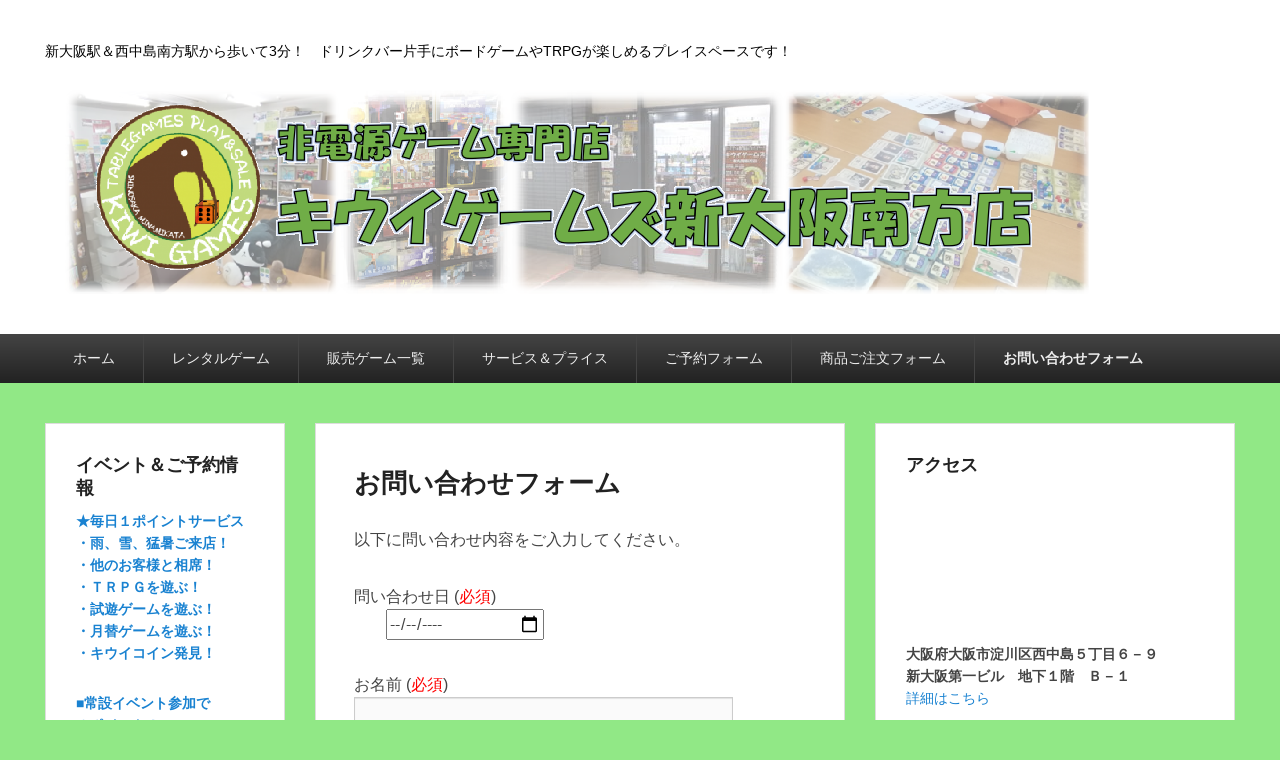

--- FILE ---
content_type: text/html; charset=UTF-8
request_url: http://kiwigames-som.jp/informationform/
body_size: 13649
content:
<!DOCTYPE html>
<html lang="ja">
<head>
<meta charset="UTF-8" />
<link rel="profile" href="http://gmpg.org/xfn/11" />
<link rel="pingback" href="http://kiwigames-som.jp/cms/xmlrpc.php" />
<title>お問い合わせフォーム</title>
<meta name='robots' content='max-image-preview:large' />
<meta name="viewport" content="width=device-width, initial-scale=1.0"><link rel='dns-prefetch' href='//use.fontawesome.com' />
<link rel="alternate" type="application/rss+xml" title=" &raquo; フィード" href="http://kiwigames-som.jp/feed/" />
<link rel="alternate" type="application/rss+xml" title=" &raquo; コメントフィード" href="http://kiwigames-som.jp/comments/feed/" />
<link rel="alternate" title="oEmbed (JSON)" type="application/json+oembed" href="http://kiwigames-som.jp/wp-json/oembed/1.0/embed?url=http%3A%2F%2Fkiwigames-som.jp%2Finformationform%2F" />
<link rel="alternate" title="oEmbed (XML)" type="text/xml+oembed" href="http://kiwigames-som.jp/wp-json/oembed/1.0/embed?url=http%3A%2F%2Fkiwigames-som.jp%2Finformationform%2F&#038;format=xml" />
<style id='wp-img-auto-sizes-contain-inline-css' type='text/css'>
img:is([sizes=auto i],[sizes^="auto," i]){contain-intrinsic-size:3000px 1500px}
/*# sourceURL=wp-img-auto-sizes-contain-inline-css */
</style>
<style id='wp-emoji-styles-inline-css' type='text/css'>

	img.wp-smiley, img.emoji {
		display: inline !important;
		border: none !important;
		box-shadow: none !important;
		height: 1em !important;
		width: 1em !important;
		margin: 0 0.07em !important;
		vertical-align: -0.1em !important;
		background: none !important;
		padding: 0 !important;
	}
/*# sourceURL=wp-emoji-styles-inline-css */
</style>
<style id='wp-block-library-inline-css' type='text/css'>
:root{--wp-block-synced-color:#7a00df;--wp-block-synced-color--rgb:122,0,223;--wp-bound-block-color:var(--wp-block-synced-color);--wp-editor-canvas-background:#ddd;--wp-admin-theme-color:#007cba;--wp-admin-theme-color--rgb:0,124,186;--wp-admin-theme-color-darker-10:#006ba1;--wp-admin-theme-color-darker-10--rgb:0,107,160.5;--wp-admin-theme-color-darker-20:#005a87;--wp-admin-theme-color-darker-20--rgb:0,90,135;--wp-admin-border-width-focus:2px}@media (min-resolution:192dpi){:root{--wp-admin-border-width-focus:1.5px}}.wp-element-button{cursor:pointer}:root .has-very-light-gray-background-color{background-color:#eee}:root .has-very-dark-gray-background-color{background-color:#313131}:root .has-very-light-gray-color{color:#eee}:root .has-very-dark-gray-color{color:#313131}:root .has-vivid-green-cyan-to-vivid-cyan-blue-gradient-background{background:linear-gradient(135deg,#00d084,#0693e3)}:root .has-purple-crush-gradient-background{background:linear-gradient(135deg,#34e2e4,#4721fb 50%,#ab1dfe)}:root .has-hazy-dawn-gradient-background{background:linear-gradient(135deg,#faaca8,#dad0ec)}:root .has-subdued-olive-gradient-background{background:linear-gradient(135deg,#fafae1,#67a671)}:root .has-atomic-cream-gradient-background{background:linear-gradient(135deg,#fdd79a,#004a59)}:root .has-nightshade-gradient-background{background:linear-gradient(135deg,#330968,#31cdcf)}:root .has-midnight-gradient-background{background:linear-gradient(135deg,#020381,#2874fc)}:root{--wp--preset--font-size--normal:16px;--wp--preset--font-size--huge:42px}.has-regular-font-size{font-size:1em}.has-larger-font-size{font-size:2.625em}.has-normal-font-size{font-size:var(--wp--preset--font-size--normal)}.has-huge-font-size{font-size:var(--wp--preset--font-size--huge)}.has-text-align-center{text-align:center}.has-text-align-left{text-align:left}.has-text-align-right{text-align:right}.has-fit-text{white-space:nowrap!important}#end-resizable-editor-section{display:none}.aligncenter{clear:both}.items-justified-left{justify-content:flex-start}.items-justified-center{justify-content:center}.items-justified-right{justify-content:flex-end}.items-justified-space-between{justify-content:space-between}.screen-reader-text{border:0;clip-path:inset(50%);height:1px;margin:-1px;overflow:hidden;padding:0;position:absolute;width:1px;word-wrap:normal!important}.screen-reader-text:focus{background-color:#ddd;clip-path:none;color:#444;display:block;font-size:1em;height:auto;left:5px;line-height:normal;padding:15px 23px 14px;text-decoration:none;top:5px;width:auto;z-index:100000}html :where(.has-border-color){border-style:solid}html :where([style*=border-top-color]){border-top-style:solid}html :where([style*=border-right-color]){border-right-style:solid}html :where([style*=border-bottom-color]){border-bottom-style:solid}html :where([style*=border-left-color]){border-left-style:solid}html :where([style*=border-width]){border-style:solid}html :where([style*=border-top-width]){border-top-style:solid}html :where([style*=border-right-width]){border-right-style:solid}html :where([style*=border-bottom-width]){border-bottom-style:solid}html :where([style*=border-left-width]){border-left-style:solid}html :where(img[class*=wp-image-]){height:auto;max-width:100%}:where(figure){margin:0 0 1em}html :where(.is-position-sticky){--wp-admin--admin-bar--position-offset:var(--wp-admin--admin-bar--height,0px)}@media screen and (max-width:600px){html :where(.is-position-sticky){--wp-admin--admin-bar--position-offset:0px}}

/*# sourceURL=wp-block-library-inline-css */
</style><style id='global-styles-inline-css' type='text/css'>
:root{--wp--preset--aspect-ratio--square: 1;--wp--preset--aspect-ratio--4-3: 4/3;--wp--preset--aspect-ratio--3-4: 3/4;--wp--preset--aspect-ratio--3-2: 3/2;--wp--preset--aspect-ratio--2-3: 2/3;--wp--preset--aspect-ratio--16-9: 16/9;--wp--preset--aspect-ratio--9-16: 9/16;--wp--preset--color--black: #000000;--wp--preset--color--cyan-bluish-gray: #abb8c3;--wp--preset--color--white: #ffffff;--wp--preset--color--pale-pink: #f78da7;--wp--preset--color--vivid-red: #cf2e2e;--wp--preset--color--luminous-vivid-orange: #ff6900;--wp--preset--color--luminous-vivid-amber: #fcb900;--wp--preset--color--light-green-cyan: #7bdcb5;--wp--preset--color--vivid-green-cyan: #00d084;--wp--preset--color--pale-cyan-blue: #8ed1fc;--wp--preset--color--vivid-cyan-blue: #0693e3;--wp--preset--color--vivid-purple: #9b51e0;--wp--preset--gradient--vivid-cyan-blue-to-vivid-purple: linear-gradient(135deg,rgb(6,147,227) 0%,rgb(155,81,224) 100%);--wp--preset--gradient--light-green-cyan-to-vivid-green-cyan: linear-gradient(135deg,rgb(122,220,180) 0%,rgb(0,208,130) 100%);--wp--preset--gradient--luminous-vivid-amber-to-luminous-vivid-orange: linear-gradient(135deg,rgb(252,185,0) 0%,rgb(255,105,0) 100%);--wp--preset--gradient--luminous-vivid-orange-to-vivid-red: linear-gradient(135deg,rgb(255,105,0) 0%,rgb(207,46,46) 100%);--wp--preset--gradient--very-light-gray-to-cyan-bluish-gray: linear-gradient(135deg,rgb(238,238,238) 0%,rgb(169,184,195) 100%);--wp--preset--gradient--cool-to-warm-spectrum: linear-gradient(135deg,rgb(74,234,220) 0%,rgb(151,120,209) 20%,rgb(207,42,186) 40%,rgb(238,44,130) 60%,rgb(251,105,98) 80%,rgb(254,248,76) 100%);--wp--preset--gradient--blush-light-purple: linear-gradient(135deg,rgb(255,206,236) 0%,rgb(152,150,240) 100%);--wp--preset--gradient--blush-bordeaux: linear-gradient(135deg,rgb(254,205,165) 0%,rgb(254,45,45) 50%,rgb(107,0,62) 100%);--wp--preset--gradient--luminous-dusk: linear-gradient(135deg,rgb(255,203,112) 0%,rgb(199,81,192) 50%,rgb(65,88,208) 100%);--wp--preset--gradient--pale-ocean: linear-gradient(135deg,rgb(255,245,203) 0%,rgb(182,227,212) 50%,rgb(51,167,181) 100%);--wp--preset--gradient--electric-grass: linear-gradient(135deg,rgb(202,248,128) 0%,rgb(113,206,126) 100%);--wp--preset--gradient--midnight: linear-gradient(135deg,rgb(2,3,129) 0%,rgb(40,116,252) 100%);--wp--preset--font-size--small: 13px;--wp--preset--font-size--medium: 20px;--wp--preset--font-size--large: 28px;--wp--preset--font-size--x-large: 42px;--wp--preset--font-size--normal: 16px;--wp--preset--font-size--huge: 36px;--wp--preset--spacing--20: 0.44rem;--wp--preset--spacing--30: 0.67rem;--wp--preset--spacing--40: 1rem;--wp--preset--spacing--50: 1.5rem;--wp--preset--spacing--60: 2.25rem;--wp--preset--spacing--70: 3.38rem;--wp--preset--spacing--80: 5.06rem;--wp--preset--shadow--natural: 6px 6px 9px rgba(0, 0, 0, 0.2);--wp--preset--shadow--deep: 12px 12px 50px rgba(0, 0, 0, 0.4);--wp--preset--shadow--sharp: 6px 6px 0px rgba(0, 0, 0, 0.2);--wp--preset--shadow--outlined: 6px 6px 0px -3px rgb(255, 255, 255), 6px 6px rgb(0, 0, 0);--wp--preset--shadow--crisp: 6px 6px 0px rgb(0, 0, 0);}:where(.is-layout-flex){gap: 0.5em;}:where(.is-layout-grid){gap: 0.5em;}body .is-layout-flex{display: flex;}.is-layout-flex{flex-wrap: wrap;align-items: center;}.is-layout-flex > :is(*, div){margin: 0;}body .is-layout-grid{display: grid;}.is-layout-grid > :is(*, div){margin: 0;}:where(.wp-block-columns.is-layout-flex){gap: 2em;}:where(.wp-block-columns.is-layout-grid){gap: 2em;}:where(.wp-block-post-template.is-layout-flex){gap: 1.25em;}:where(.wp-block-post-template.is-layout-grid){gap: 1.25em;}.has-black-color{color: var(--wp--preset--color--black) !important;}.has-cyan-bluish-gray-color{color: var(--wp--preset--color--cyan-bluish-gray) !important;}.has-white-color{color: var(--wp--preset--color--white) !important;}.has-pale-pink-color{color: var(--wp--preset--color--pale-pink) !important;}.has-vivid-red-color{color: var(--wp--preset--color--vivid-red) !important;}.has-luminous-vivid-orange-color{color: var(--wp--preset--color--luminous-vivid-orange) !important;}.has-luminous-vivid-amber-color{color: var(--wp--preset--color--luminous-vivid-amber) !important;}.has-light-green-cyan-color{color: var(--wp--preset--color--light-green-cyan) !important;}.has-vivid-green-cyan-color{color: var(--wp--preset--color--vivid-green-cyan) !important;}.has-pale-cyan-blue-color{color: var(--wp--preset--color--pale-cyan-blue) !important;}.has-vivid-cyan-blue-color{color: var(--wp--preset--color--vivid-cyan-blue) !important;}.has-vivid-purple-color{color: var(--wp--preset--color--vivid-purple) !important;}.has-black-background-color{background-color: var(--wp--preset--color--black) !important;}.has-cyan-bluish-gray-background-color{background-color: var(--wp--preset--color--cyan-bluish-gray) !important;}.has-white-background-color{background-color: var(--wp--preset--color--white) !important;}.has-pale-pink-background-color{background-color: var(--wp--preset--color--pale-pink) !important;}.has-vivid-red-background-color{background-color: var(--wp--preset--color--vivid-red) !important;}.has-luminous-vivid-orange-background-color{background-color: var(--wp--preset--color--luminous-vivid-orange) !important;}.has-luminous-vivid-amber-background-color{background-color: var(--wp--preset--color--luminous-vivid-amber) !important;}.has-light-green-cyan-background-color{background-color: var(--wp--preset--color--light-green-cyan) !important;}.has-vivid-green-cyan-background-color{background-color: var(--wp--preset--color--vivid-green-cyan) !important;}.has-pale-cyan-blue-background-color{background-color: var(--wp--preset--color--pale-cyan-blue) !important;}.has-vivid-cyan-blue-background-color{background-color: var(--wp--preset--color--vivid-cyan-blue) !important;}.has-vivid-purple-background-color{background-color: var(--wp--preset--color--vivid-purple) !important;}.has-black-border-color{border-color: var(--wp--preset--color--black) !important;}.has-cyan-bluish-gray-border-color{border-color: var(--wp--preset--color--cyan-bluish-gray) !important;}.has-white-border-color{border-color: var(--wp--preset--color--white) !important;}.has-pale-pink-border-color{border-color: var(--wp--preset--color--pale-pink) !important;}.has-vivid-red-border-color{border-color: var(--wp--preset--color--vivid-red) !important;}.has-luminous-vivid-orange-border-color{border-color: var(--wp--preset--color--luminous-vivid-orange) !important;}.has-luminous-vivid-amber-border-color{border-color: var(--wp--preset--color--luminous-vivid-amber) !important;}.has-light-green-cyan-border-color{border-color: var(--wp--preset--color--light-green-cyan) !important;}.has-vivid-green-cyan-border-color{border-color: var(--wp--preset--color--vivid-green-cyan) !important;}.has-pale-cyan-blue-border-color{border-color: var(--wp--preset--color--pale-cyan-blue) !important;}.has-vivid-cyan-blue-border-color{border-color: var(--wp--preset--color--vivid-cyan-blue) !important;}.has-vivid-purple-border-color{border-color: var(--wp--preset--color--vivid-purple) !important;}.has-vivid-cyan-blue-to-vivid-purple-gradient-background{background: var(--wp--preset--gradient--vivid-cyan-blue-to-vivid-purple) !important;}.has-light-green-cyan-to-vivid-green-cyan-gradient-background{background: var(--wp--preset--gradient--light-green-cyan-to-vivid-green-cyan) !important;}.has-luminous-vivid-amber-to-luminous-vivid-orange-gradient-background{background: var(--wp--preset--gradient--luminous-vivid-amber-to-luminous-vivid-orange) !important;}.has-luminous-vivid-orange-to-vivid-red-gradient-background{background: var(--wp--preset--gradient--luminous-vivid-orange-to-vivid-red) !important;}.has-very-light-gray-to-cyan-bluish-gray-gradient-background{background: var(--wp--preset--gradient--very-light-gray-to-cyan-bluish-gray) !important;}.has-cool-to-warm-spectrum-gradient-background{background: var(--wp--preset--gradient--cool-to-warm-spectrum) !important;}.has-blush-light-purple-gradient-background{background: var(--wp--preset--gradient--blush-light-purple) !important;}.has-blush-bordeaux-gradient-background{background: var(--wp--preset--gradient--blush-bordeaux) !important;}.has-luminous-dusk-gradient-background{background: var(--wp--preset--gradient--luminous-dusk) !important;}.has-pale-ocean-gradient-background{background: var(--wp--preset--gradient--pale-ocean) !important;}.has-electric-grass-gradient-background{background: var(--wp--preset--gradient--electric-grass) !important;}.has-midnight-gradient-background{background: var(--wp--preset--gradient--midnight) !important;}.has-small-font-size{font-size: var(--wp--preset--font-size--small) !important;}.has-medium-font-size{font-size: var(--wp--preset--font-size--medium) !important;}.has-large-font-size{font-size: var(--wp--preset--font-size--large) !important;}.has-x-large-font-size{font-size: var(--wp--preset--font-size--x-large) !important;}
/*# sourceURL=global-styles-inline-css */
</style>

<style id='classic-theme-styles-inline-css' type='text/css'>
/*! This file is auto-generated */
.wp-block-button__link{color:#fff;background-color:#32373c;border-radius:9999px;box-shadow:none;text-decoration:none;padding:calc(.667em + 2px) calc(1.333em + 2px);font-size:1.125em}.wp-block-file__button{background:#32373c;color:#fff;text-decoration:none}
/*# sourceURL=/wp-includes/css/classic-themes.min.css */
</style>
<link rel='stylesheet' id='contact-form-7-css' href='http://kiwigames-som.jp/cms/wp-content/plugins/contact-form-7/includes/css/styles.css?ver=6.1.4' type='text/css' media='all' />
<link rel='stylesheet' id='wpvrfontawesome-css' href='https://use.fontawesome.com/releases/v6.5.1/css/all.css?ver=8.5.50' type='text/css' media='all' />
<link rel='stylesheet' id='panellium-css-css' href='http://kiwigames-som.jp/cms/wp-content/plugins/wpvr/public/lib/pannellum/src/css/pannellum.css?ver=1' type='text/css' media='all' />
<link rel='stylesheet' id='videojs-css-css' href='http://kiwigames-som.jp/cms/wp-content/plugins/wpvr/public/lib/pannellum/src/css/video-js.css?ver=1' type='text/css' media='all' />
<link rel='stylesheet' id='videojs-vr-css-css' href='http://kiwigames-som.jp/cms/wp-content/plugins/wpvr/public/lib/videojs-vr/videojs-vr.css?ver=1' type='text/css' media='all' />
<link rel='stylesheet' id='owl-css-css' href='http://kiwigames-som.jp/cms/wp-content/plugins/wpvr/public/css/owl.carousel.css?ver=8.5.50' type='text/css' media='all' />
<link rel='stylesheet' id='wpvr-css' href='http://kiwigames-som.jp/cms/wp-content/plugins/wpvr/public/css/wpvr-public.css?ver=8.5.50' type='text/css' media='all' />
<link rel='stylesheet' id='catch-evolution-style-css' href='http://kiwigames-som.jp/cms/wp-content/themes/catch-evolution/style.css?ver=20251213-43848' type='text/css' media='all' />
<link rel='stylesheet' id='catch-evolution-block-style-css' href='http://kiwigames-som.jp/cms/wp-content/themes/catch-evolution/css/blocks.css?ver=1.0' type='text/css' media='all' />
<link rel='stylesheet' id='genericons-css' href='http://kiwigames-som.jp/cms/wp-content/plugins/jetpack/_inc/genericons/genericons/genericons.css?ver=3.1' type='text/css' media='all' />
<link rel='stylesheet' id='catchevolution-responsive-css' href='http://kiwigames-som.jp/cms/wp-content/themes/catch-evolution/css/responsive.css?ver=6.9' type='text/css' media='all' />
<link rel='stylesheet' id='tablepress-default-css' href='http://kiwigames-som.jp/cms/wp-content/plugins/tablepress/css/build/default.css?ver=3.2.6' type='text/css' media='all' />
<script type="text/javascript" src="http://kiwigames-som.jp/cms/wp-content/plugins/wpvr/public/lib/pannellum/src/js/pannellum.js?ver=1" id="panellium-js-js"></script>
<script type="text/javascript" src="http://kiwigames-som.jp/cms/wp-content/plugins/wpvr/public/lib/pannellum/src/js/libpannellum.js?ver=1" id="panelliumlib-js-js"></script>
<script type="text/javascript" src="http://kiwigames-som.jp/cms/wp-content/plugins/wpvr/public/js/video.js?ver=1" id="videojs-js-js"></script>
<script type="text/javascript" src="http://kiwigames-som.jp/cms/wp-content/plugins/wpvr/public/lib/videojs-vr/videojs-vr.js?ver=1" id="videojsvr-js-js"></script>
<script type="text/javascript" src="http://kiwigames-som.jp/cms/wp-content/plugins/wpvr/public/lib/pannellum/src/js/videojs-pannellum-plugin.js?ver=1" id="panelliumvid-js-js"></script>
<script type="text/javascript" src="http://kiwigames-som.jp/cms/wp-includes/js/jquery/jquery.min.js?ver=3.7.1" id="jquery-core-js"></script>
<script type="text/javascript" src="http://kiwigames-som.jp/cms/wp-includes/js/jquery/jquery-migrate.min.js?ver=3.4.1" id="jquery-migrate-js"></script>
<script type="text/javascript" src="http://kiwigames-som.jp/cms/wp-content/plugins/wpvr/public/js/owl.carousel.js?ver=6.9" id="owl-js-js"></script>
<script type="text/javascript" src="http://kiwigames-som.jp/cms/wp-content/plugins/wpvr/public/js/jquery.cookie.js?ver=1" id="jquery_cookie-js"></script>
<script type="text/javascript" id="catchevolution-menu-js-extra">
/* <![CDATA[ */
var screenReaderText = {"expand":"\u30b5\u30d6\u30e1\u30cb\u30e5\u30fc\u3092\u5c55\u958b","collapse":"\u30b5\u30d6\u30e1\u30cb\u30e5\u30fc\u3092\u9589\u3058\u308b"};
//# sourceURL=catchevolution-menu-js-extra
/* ]]> */
</script>
<script type="text/javascript" src="http://kiwigames-som.jp/cms/wp-content/themes/catch-evolution/js/catchevolution-menu.min.js?ver=20171025" id="catchevolution-menu-js"></script>
<link rel="https://api.w.org/" href="http://kiwigames-som.jp/wp-json/" /><link rel="alternate" title="JSON" type="application/json" href="http://kiwigames-som.jp/wp-json/wp/v2/pages/108" /><link rel="EditURI" type="application/rsd+xml" title="RSD" href="http://kiwigames-som.jp/cms/xmlrpc.php?rsd" />
<meta name="generator" content="WordPress 6.9" />
<link rel="canonical" href="http://kiwigames-som.jp/informationform/" />
<link rel='shortlink' href='http://kiwigames-som.jp/?p=108' />
<!-- refreshing cache --><meta name="bmi-version" content="2.0.0" />	<style type="text/css">
			#site-title a,
		#site-description {
			color: #000000;
		}
		</style>
	<style type="text/css" id="custom-background-css">
body.custom-background { background-color: #91e886; }
</style>
	      <script defer type="text/javascript" id="bmip-js-inline-remove-js">
        function objectToQueryString(obj){
          return Object.keys(obj).map(key => key + '=' + obj[key]).join('&');
        }

        function globalBMIKeepAlive() {
          let xhr = new XMLHttpRequest();
          let data = { action: "bmip_keepalive", token: "bmip", f: "refresh" };
          let url = 'http://kiwigames-som.jp/cms/wp-admin/admin-ajax.php' + '?' + objectToQueryString(data);
          xhr.open('POST', url, true);
          xhr.setRequestHeader("X-Requested-With", "XMLHttpRequest");
          xhr.onreadystatechange = function () {
            if (xhr.readyState === 4) {
              let response;
              if (response = JSON.parse(xhr.responseText)) {
                if (typeof response.status != 'undefined' && response.status === 'success') {
                  //setTimeout(globalBMIKeepAlive, 3000);
                } else {
                  //setTimeout(globalBMIKeepAlive, 20000);
                }
              }
            }
          };

          xhr.send(JSON.stringify(data));
        }

        document.querySelector('#bmip-js-inline-remove-js').remove();
      </script>
      <link rel="icon" href="http://kiwigames-som.jp/cms/wp-content/uploads/2017/09/cropped-kiwigames-som-rogo-32x32.png" sizes="32x32" />
<link rel="icon" href="http://kiwigames-som.jp/cms/wp-content/uploads/2017/09/cropped-kiwigames-som-rogo-192x192.png" sizes="192x192" />
<link rel="apple-touch-icon" href="http://kiwigames-som.jp/cms/wp-content/uploads/2017/09/cropped-kiwigames-som-rogo-180x180.png" />
<meta name="msapplication-TileImage" content="http://kiwigames-som.jp/cms/wp-content/uploads/2017/09/cropped-kiwigames-som-rogo-270x270.png" />
</head>

<body class="wp-singular page-template-default page page-id-108 custom-background wp-custom-logo wp-embed-responsive wp-theme-catch-evolution three-columns">



<div id="page" class="hfeed site">

	
    
	<header id="branding" role="banner">
    	
    	<div id="header-content" class="clearfix">

        	<div class="wrapper">
				<div id="logo-wrap" class="clearfix">			<div id="site-details" class="normal">
												<p id="site-title"><a href="http://kiwigames-som.jp/" title="" rel="home"></a></p>
														<p id="site-description">新大阪駅＆西中島南方駅から歩いて3分！　ドリンクバー片手にボードゲームやTRPGが楽しめるプレイスペースです！</p>
					</div>
		<!-- refreshing transient cache -->
				<div id="site-logo" class="title-left"><a href="http://kiwigames-som.jp/" class="custom-logo-link" rel="home"><img width="1024" height="204" src="http://kiwigames-som.jp/cms/wp-content/uploads/2022/05/657bb190cb10ae63eea57bbe9bc69906.png" class="custom-logo" alt="" decoding="async" fetchpriority="high" srcset="http://kiwigames-som.jp/cms/wp-content/uploads/2022/05/657bb190cb10ae63eea57bbe9bc69906.png 1024w, http://kiwigames-som.jp/cms/wp-content/uploads/2022/05/657bb190cb10ae63eea57bbe9bc69906-300x60.png 300w, http://kiwigames-som.jp/cms/wp-content/uploads/2022/05/657bb190cb10ae63eea57bbe9bc69906-768x153.png 768w" sizes="(max-width: 1024px) 100vw, 1024px" /></a></div><!-- #site-logo --></div><!-- #logo-wrap -->
            </div><!-- .wrapper -->

      	</div><!-- #header-content -->

    	
	</header><!-- #branding -->

        
        <div id="header-menu">

                            <div id="access" class="menu-access-wrap clearfix">
                    <div id="mobile-primary-menu" class="mobile-menu-anchor primary-menu">
                        <button id="menu-toggle-primary" class="genericon genericon-menu">
                            <span class="mobile-menu-text">メニュー</span>
                        </button>
                    </div><!-- #mobile-primary-menu -->

                    <div id="site-header-menu-primary" class="site-menu">
                        <nav id="access-primary-menu" class="main-navigation" role="navigation" aria-label="メインメニュー">
                            <h3 class="screen-reader-text">メインメニュー</h3>
                            <div class="menu-header-container wrapper"><ul class="menu"><li id="menu-item-39" class="menu-item menu-item-type-custom menu-item-object-custom menu-item-home menu-item-39"><a href="http://kiwigames-som.jp/">ホーム</a></li>
<li id="menu-item-42" class="menu-item menu-item-type-post_type menu-item-object-page menu-item-42"><a href="http://kiwigames-som.jp/playspacegamelist/">レンタルゲーム</a></li>
<li id="menu-item-164" class="menu-item menu-item-type-post_type menu-item-object-page menu-item-164"><a href="http://kiwigames-som.jp/salespage/">販売ゲーム一覧</a></li>
<li id="menu-item-43" class="menu-item menu-item-type-post_type menu-item-object-page menu-item-43"><a href="http://kiwigames-som.jp/%e3%83%97%e3%83%a9%e3%82%a4%e3%82%b9/">サービス＆プライス</a></li>
<li id="menu-item-124" class="menu-item menu-item-type-post_type menu-item-object-page menu-item-124"><a href="http://kiwigames-som.jp/reservation/">ご予約フォーム</a></li>
<li id="menu-item-128" class="menu-item menu-item-type-post_type menu-item-object-page menu-item-128"><a href="http://kiwigames-som.jp/%e5%95%86%e5%93%81%e3%81%94%e6%b3%a8%e6%96%87%e3%83%95%e3%82%a9%e3%83%bc%e3%83%a0/">商品ご注文フォーム</a></li>
<li id="menu-item-1549" class="menu-item menu-item-type-post_type menu-item-object-page current-menu-item page_item page-item-108 current_page_item menu-item-1549"><a href="http://kiwigames-som.jp/informationform/" aria-current="page">お問い合わせフォーム</a></li>
</ul></div>                        </nav><!-- #access-primary-menu -->
                    </div><!-- #site-header-menu-primary -->
                </div><!-- #access -->
            
            
        </div><!-- #header-menu -->
    
	
	<div id="main" class="clearfix">
    	<div class="wrapper">

 			
            <div class="content-sidebar-wrap">

				
                <div id="primary">

                    
                    <div id="content" role="main">
                        
				
					
<article id="post-108" class="post-108 page type-page status-publish hentry">
	<header class="entry-header">
		<h1 class="entry-title"><a href="http://kiwigames-som.jp/informationform/" title="お問い合わせフォーム へのパーマリンク" rel="bookmark">お問い合わせフォーム</a></h1>
	</header><!-- .entry-header -->

	<div class="entry-content">
		
<div class="wpcf7 no-js" id="wpcf7-f120-p108-o1" lang="ja" dir="ltr" data-wpcf7-id="120">
<div class="screen-reader-response"><p role="status" aria-live="polite" aria-atomic="true"></p> <ul></ul></div>
<form action="/informationform/#wpcf7-f120-p108-o1" method="post" class="wpcf7-form init" aria-label="コンタクトフォーム" novalidate="novalidate" data-status="init">
<fieldset class="hidden-fields-container"><input type="hidden" name="_wpcf7" value="120" /><input type="hidden" name="_wpcf7_version" value="6.1.4" /><input type="hidden" name="_wpcf7_locale" value="ja" /><input type="hidden" name="_wpcf7_unit_tag" value="wpcf7-f120-p108-o1" /><input type="hidden" name="_wpcf7_container_post" value="108" /><input type="hidden" name="_wpcf7_posted_data_hash" value="" />
</fieldset>
<p>以下に問い合わせ内容をご入力してください。
</p>
<p><label> 問い合わせ日 (<span style="color: red;">必須</span>)<br />
　　<span class="wpcf7-form-control-wrap" data-name="date-329"><input class="wpcf7-form-control wpcf7-date wpcf7-validates-as-required wpcf7-validates-as-date" aria-required="true" aria-invalid="false" value="" type="date" name="date-329" /></span> </label>
</p>
<p><label> お名前 (<span style="color: red;">必須</span>)<br />
<span class="wpcf7-form-control-wrap" data-name="your-name"><input size="40" maxlength="400" class="wpcf7-form-control wpcf7-text wpcf7-validates-as-required" aria-required="true" aria-invalid="false" value="" type="text" name="your-name" /></span> </label>
</p>
<p><label> メールアドレス (<span style="color: red;">必須</span>)<br />
<span class="wpcf7-form-control-wrap" data-name="your-email"><input size="40" maxlength="400" class="wpcf7-form-control wpcf7-email wpcf7-validates-as-required wpcf7-text wpcf7-validates-as-email" aria-required="true" aria-invalid="false" value="" type="email" name="your-email" /></span> </label>
</p>
<p><label> 電話番号 (任意)<br />
　　<span class="wpcf7-form-control-wrap" data-name="tel-119"><input size="40" maxlength="400" class="wpcf7-form-control wpcf7-tel wpcf7-text wpcf7-validates-as-tel" aria-invalid="false" value="" type="tel" name="tel-119" /></span> </label><span class="wpcf7-form-control-wrap" data-name="acceptance-940"><span class="wpcf7-form-control wpcf7-acceptance optional"><span class="wpcf7-list-item"><label><input type="checkbox" name="acceptance-940" value="1" aria-invalid="false" /><span class="wpcf7-list-item-label">電話連絡ＯＫ？</span></label></span></span></span><span class="wpcf7-form-control-wrap" data-name="acceptance-940"><span class="wpcf7-form-control wpcf7-acceptance optional"><span class="wpcf7-list-item"><label><input type="checkbox" name="acceptance-940" value="1" aria-invalid="false" /><span class="wpcf7-list-item-label">ＳＭＳ連絡ＯＫ？</span></label></span></span></span>
</p>
<p><span class="wpcf7-form-control-wrap" data-name="quiz-564"><label><span class="wpcf7-quiz-label">問い合わせ先は「キウイゲームズ新大阪南方店」で間違いありませんか？　お間違いなければ「はい」とお答えください。</span> <input size="40" class="wpcf7-form-control wpcf7-quiz" autocomplete="off" aria-required="true" aria-invalid="false" type="text" name="quiz-564" /></label><input type="hidden" name="_wpcf7_quiz_answer_quiz-564" value="4d191e482746f372fcffcc0bbd0b622b" /></span> (<span style="color: red;">必須</span>)
</p>
<p><label> お問い合わせ内容 (<span style="color: red;">必須</span>)<br />
<span class="wpcf7-form-control-wrap" data-name="your-message"><textarea cols="40" rows="10" maxlength="2000" class="wpcf7-form-control wpcf7-textarea" aria-invalid="false" name="your-message"></textarea></span> </label>
</p>
<p>ご記入、ありがとうございました！
</p>
<p><input class="wpcf7-form-control wpcf7-submit has-spinner" type="submit" value="送信" />
</p><p style="display: none !important;" class="akismet-fields-container" data-prefix="_wpcf7_ak_"><label>&#916;<textarea name="_wpcf7_ak_hp_textarea" cols="45" rows="8" maxlength="100"></textarea></label><input type="hidden" id="ak_js_1" name="_wpcf7_ak_js" value="122"/><script>document.getElementById( "ak_js_1" ).setAttribute( "value", ( new Date() ).getTime() );</script></p><div class="wpcf7-response-output" aria-hidden="true"></div>
</form>
</div>

			</div><!-- .entry-content -->
	<footer class="entry-meta">
			</footer><!-- .entry-meta -->
</article><!-- #post-108 -->
						<div id="comments">
	
	
	
	
</div><!-- #comments -->
				
			</div><!-- #content -->
		</div><!-- #primary -->

    <div id="secondary" class="widget-area" role="complementary">
		<aside id="text-13" class="widget widget_text"><h3 class="widget-title">アクセス</h3>			<div class="textwidget"><p><iframe loading="lazy" style="border: 0;" src="https://www.google.com/maps/embed?pb=!1m18!1m12!1m3!1d3279.031289299803!2d135.4977041145067!3d34.72960568042707!2m3!1f0!2f0!3f0!3m2!1i1024!2i768!4f13.1!3m3!1m2!1s0x6000e43b1071d2d1%3A0x970138a5e31e2dbb!2z44Kt44Km44Kk44Ky44O844Og44K65paw5aSn6Ziq5Y2X5pa55bqX!5e0!3m2!1sja!2sjp!4v1516615530567" frameborder="0" allowfullscreen=""></iframe><br />
<strong>大阪府大阪市淀川区西中島５丁目６－９<br />
新大阪第一ビル　地下１階　Ｂ－１</strong><br />
<strong><a href="http://kiwigames-som.jp/access/">詳細はこちら</a></strong></p>
<p><strong>TEL＆FAX</strong><br />
<strong>０６－６１９５－２７７７</strong></p>
<p><strong>営業時間：</strong><br />
<strong>月金　：１４時００分～２１時３０分</strong><br />
<strong>受付終了：１９時３０分</strong><br />
<strong><span style="color: red;">土日祝　：１３時００分～２１時３０分<br />
受付終了：１９時００分</span></strong><br />
<strong>定　休　日　火曜・水曜・木曜（当面の間）</strong></p>
<p><strong>※<span style="color: red;">ご予約</span>は<span style="color: red;">当日</span>の<span style="color: red;">受付終了</span>まで<span style="color: red;">いつでも</span>受付しております。お気軽にお問い合わせください。</strong></p>
<p><strong>平日＆<span style="color: red;">土日祝</span>３０分：250円／学割150円</strong><br />
<strong>平　日フリータイム：1000円／学割600円</strong><br />
<strong><span style="color: red;">土日祝フリータイム：2000円／学割1200円</span></strong><br />
<strong>ドリンクバー　　　：300円</strong><br />
<strong>入　会　費：　　　：300円</strong><br />
<strong>平　日　貸　切　　：10000円／学割6000円</strong><br />
<strong><span style="color: red;">土日祝　貸　切　　：20000円／学割12000円</span></strong><br />
<strong>平日定期券／一ヶ月：5000円／学割3000円</strong><br />
<strong><span style="color: red;">全日定期券／一ヶ月：7000円／学割4200円</span></strong></p>
<p><a href="http://kiwigames-som.jp/cms/wp-content/uploads/2025/10/f54322b9d3118fa5882a3793281e9442.gif"><img loading="lazy" decoding="async" class="aligncenter size-full wp-image-16101" src="http://kiwigames-som.jp/cms/wp-content/uploads/2025/10/f54322b9d3118fa5882a3793281e9442.gif" alt="" width="640" height="450" /></a></p>
<p><strong>※<span style="color: red;">ご予約</span>や<span style="color: red;">ご来店中</span>のお客様のご要望で、営業時間を<span style="color: red;">１１時～２２時</span>の間で<span style="color: red;">変更可能</span>です。お気軽にお問い合わせください。</strong></p>
<p><strong><span style="color: red;">※</span><span style="color: red;">休業日のご予約／ご利用</span>は、<span style="color: red;">休日料金</span>となります。予めご了承下さい。</strong></p>
<p><strong>保護者同伴ではない<span style="color: red;">１６才未満のお客様</span>のご利用は、<span style="color: red;">１９時まで</span>とさせて頂きます。</strong></p>
<p><strong>※<span style="color: red;">営業時間変更を伴う予約受付</span>は、<span style="color: red;">前日１９時まで</span>となります。</strong><br />
<strong><span style="color: red;">前日１９時以降の営業時間変更を伴うご予約</span>は、<span style="color: red;">お一人様１０００円／貸切一組３０００円の延長料金</span>を頂く場合がございます。</strong></p>
<p><strong>※<span style="color: red;">営業時間外</span>に頂きましたご予約や問い合わせは、<span style="color: red;">翌日以降のお返事</span>となる場合がございます。当店スタッフの携帯電話から、ご連絡させて頂く場合もございます。予めご了承くださいませ。</strong></p>
<p><strong>※<span style="color: red;">初回ご利用時</span>には<span style="color: red;">10分ほど</span>お時間を頂き、<span style="color: red;">会員登録</span>をお願いしております。予め<span style="color: red;">身分証</span>をご用意ください。<span style="color: red;">入会費</span>は<span style="color: red;">300円</span>で1年間有効、更新料は<span style="color: red;">無料</span>です。</strong></p>
</div>
		</aside><aside id="custom_html-11" class="widget_text widget widget_custom_html"><h3 class="widget-title">最新入荷情報</h3><div class="textwidget custom-html-widget"><blockquote class="twitter-tweet"><p lang="ja" dir="ltr">【ﾌﾟﾚｲｽﾍﾟｰｽ】 当店に新しく 「LIMIT」 「レイルウェイブーム」 「世界の七不思議ダイス」 が入荷しましたー！ <a href="https://twitter.com/hashtag/%E8%A5%BF%E4%B8%AD%E5%B3%B6%E5%8D%97%E6%96%B9?src=hash&amp;ref_src=twsrc%5Etfw">#西中島南方</a> <a href="https://twitter.com/hashtag/%E6%96%B0%E5%A4%A7%E9%98%AA?src=hash&amp;ref_src=twsrc%5Etfw">#新大阪</a> <a href="https://twitter.com/hashtag/%E3%83%9C%E3%83%BC%E3%83%89%E3%82%B2%E3%83%BC%E3%83%A0?src=hash&amp;ref_src=twsrc%5Etfw">#ボードゲーム</a> <a href="https://twitter.com/hashtag/TRPG?src=hash&amp;ref_src=twsrc%5Etfw">#TRPG</a> <a href="https://twitter.com/hashtag/%E3%82%AD%E3%82%A6%E3%82%A4%E3%82%B2%E3%83%BC%E3%83%A0%E3%82%BA%E6%96%B0%E5%A4%A7%E9%98%AA%E5%8D%97%E6%96%B9%E5%BA%97?src=hash&amp;ref_src=twsrc%5Etfw">#キウイゲームズ新大阪南方店</a> <a href="https://twitter.com/hashtag/%E6%96%B0%E5%85%A5%E8%8D%B7?src=hash&amp;ref_src=twsrc%5Etfw">#新入荷</a> <a href="https://t.co/WBctn1TzWy">pic.twitter.com/WBctn1TzWy</a></p>&mdash; キウイゲームズ新大阪南方店 (@kiwigames_som) <a href="https://twitter.com/kiwigames_som/status/1992134449828692087?ref_src=twsrc%5Etfw">November 22, 2025</a></blockquote> <script async src="https://platform.twitter.com/widgets.js" charset="utf-8"></script>
<blockquote class="twitter-tweet"><p lang="ja" dir="ltr">【販売ｽﾍﾟｰｽ　１／２】<br>本日、売れ切れ中でした<br>「タイムボム」「ito」<br>「ノイ」「ペンギンパーティ」<br>「ザ・ゲーム」「コヨーテ」<br>が再入荷しましたー！　続きます！<a href="https://twitter.com/hashtag/%E8%A5%BF%E4%B8%AD%E5%B3%B6%E5%8D%97%E6%96%B9?src=hash&amp;ref_src=twsrc%5Etfw">#西中島南方</a> <a href="https://twitter.com/hashtag/%E6%96%B0%E5%A4%A7%E9%98%AA?src=hash&amp;ref_src=twsrc%5Etfw">#新大阪</a> <a href="https://twitter.com/hashtag/%E3%83%9C%E3%83%BC%E3%83%89%E3%82%B2%E3%83%BC%E3%83%A0?src=hash&amp;ref_src=twsrc%5Etfw">#ボードゲーム</a> <a href="https://twitter.com/hashtag/TRPG?src=hash&amp;ref_src=twsrc%5Etfw">#TRPG</a> <a href="https://twitter.com/hashtag/%E3%82%AD%E3%82%A6%E3%82%A4%E3%82%B2%E3%83%BC%E3%83%A0%E3%82%BA%E6%96%B0%E5%A4%A7%E9%98%AA%E5%8D%97%E6%96%B9%E5%BA%97?src=hash&amp;ref_src=twsrc%5Etfw">#キウイゲームズ新大阪南方店</a> <a href="https://twitter.com/hashtag/%E5%86%8D%E5%85%A5%E8%8D%B7?src=hash&amp;ref_src=twsrc%5Etfw">#再入荷</a> <a href="https://t.co/xZi58bR26c">pic.twitter.com/xZi58bR26c</a></p>&mdash; キウイゲームズ新大阪南方店 (@kiwigames_som) <a href="https://twitter.com/kiwigames_som/status/1619259233567916032?ref_src=twsrc%5Etfw">January 28, 2023</a></blockquote> <script async src="https://platform.twitter.com/widgets.js" charset="utf-8"></script>
<blockquote class="twitter-tweet"><p lang="ja" dir="ltr">【販売ｽﾍﾟｰｽ　2／2】<br>本日、当店に新しく<br>「ボツワナ」<br>「イーオンズ・エンド：レガシー 完全日本語版」<br>を入荷しましたー！<a href="https://twitter.com/hashtag/%E8%A5%BF%E4%B8%AD%E5%B3%B6%E5%8D%97%E6%96%B9?src=hash&amp;ref_src=twsrc%5Etfw">#西中島南方</a> <a href="https://twitter.com/hashtag/%E6%96%B0%E5%A4%A7%E9%98%AA?src=hash&amp;ref_src=twsrc%5Etfw">#新大阪</a> <a href="https://twitter.com/hashtag/%E3%83%9C%E3%83%BC%E3%83%89%E3%82%B2%E3%83%BC%E3%83%A0?src=hash&amp;ref_src=twsrc%5Etfw">#ボードゲーム</a> <a href="https://twitter.com/hashtag/TRPG?src=hash&amp;ref_src=twsrc%5Etfw">#TRPG</a> <a href="https://twitter.com/hashtag/%E3%82%AD%E3%82%A6%E3%82%A4%E3%82%B2%E3%83%BC%E3%83%A0%E3%82%BA%E6%96%B0%E5%A4%A7%E9%98%AA%E5%8D%97%E6%96%B9%E5%BA%97?src=hash&amp;ref_src=twsrc%5Etfw">#キウイゲームズ新大阪南方店</a> <a href="https://twitter.com/hashtag/%E6%96%B0%E5%85%A5%E8%8D%B7?src=hash&amp;ref_src=twsrc%5Etfw">#新入荷</a> <a href="https://t.co/kbGngwgmEC">pic.twitter.com/kbGngwgmEC</a></p>&mdash; キウイゲームズ新大阪南方店 (@kiwigames_som) <a href="https://twitter.com/kiwigames_som/status/1619259610950471680?ref_src=twsrc%5Etfw">January 28, 2023</a></blockquote> <script async src="https://platform.twitter.com/widgets.js" charset="utf-8"></script></div></aside>
			
    </div><!-- #secondary .widget-area -->
		</div><!-- #content-sidebar-wrap -->
            <div id="third" class="widget-area sidebar-three-columns" role="complementary">
		<aside id="text-21" class="widget widget_text"><h3 class="widget-title">イベント＆ご予約情報</h3>			<div class="textwidget"><p><a href="https://bodoge.hoobby.net/spaces/kiwigames-2/events/9720"><strong>★毎日１ポイントサービス</strong></a><br />
<a href="https://bodoge.hoobby.net/spaces/kiwigames-2/events/9720"><strong>・雨、雪、猛暑ご来店！</strong></a><br />
<a href="https://bodoge.hoobby.net/spaces/kiwigames-2/events/9720"><strong>・他のお客様と相席！</strong></a><br />
<a href="https://bodoge.hoobby.net/spaces/kiwigames-2/events/9720"><strong>・ＴＲＰＧを遊ぶ！</strong></a><br />
<a href="https://bodoge.hoobby.net/spaces/kiwigames-2/events/9720"><strong>・試遊ゲームを遊ぶ！</strong></a><br />
<a href="https://bodoge.hoobby.net/spaces/kiwigames-2/events/9720"><strong>・月替ゲームを遊ぶ！</strong></a><br />
<a href="https://bodoge.hoobby.net/spaces/kiwigames-2/events/9720"><strong>・キウイコイン発見！</strong></a></p>
<p><a href="https://bodoge.hoobby.net/spaces/kiwigames-2/events/9720"><strong>■常設イベント参加で</strong></a><strong><a href="https://bodoge.hoobby.net/spaces/kiwigames-2/events/9720"><br />
</a></strong><a href="https://bodoge.hoobby.net/spaces/kiwigames-2/events/9720"><strong>１ポイント！</strong></a><strong><a href="https://bodoge.hoobby.net/spaces/kiwigames-2/events/9720"><br />
</a></strong><a href="https://bodoge.hoobby.net/spaces/kiwigames-2/events/9720"><strong>・金曜日</strong></a><strong><a href="https://bodoge.hoobby.net/spaces/kiwigames-2/events/9720"><br />
</a></strong><a href="https://bodoge.hoobby.net/spaces/kiwigames-2/events/9720"><strong>　相席フリーゲーム会</strong></a><strong><a href="https://bodoge.hoobby.net/spaces/kiwigames-2/events/9720"><br />
</a></strong><a href="https://bodoge.hoobby.net/spaces/kiwigames-2/events/9720"><strong>・土曜日</strong></a><strong><a href="https://bodoge.hoobby.net/spaces/kiwigames-2/events/9720"><br />
</a></strong><a href="https://bodoge.hoobby.net/spaces/kiwigames-2/events/9720"><strong>　ご来店サービスデー</strong></a></p>
<p><a href="https://bodoge.hoobby.net/spaces/kiwigames-2/diaries/2485"><strong>【予約／営業変更予定】</strong></a></p>
<p><a href="https://bodoge.hoobby.net/spaces/kiwigames-2/diaries/2485"><strong>・２６年１月３０日（金）は１２時から１組から１組のご予約を頂きました。１２時から２１時３０分（受付終了１９時）まで、相席歓迎フリーゲーム会「イタメシ会」も開催の平日営業で開店させて頂きます。お席に余裕がございます。お気軽にお問い合わせ下さいませ。</strong></a></p>
<p><a href="https://bodoge.hoobby.net/spaces/kiwigames-2/diaries/2485"><strong>・２６年２月８日（日）は終日貸切のご予約を頂きました。販売スペースは１３時から２１時３０分（受付終了１９時）まで、休日営業で開店させて頂きます。お席に余裕ができ次第、ご案内させて頂きます。お気軽にお問い合わせ下さいませ。</strong></a></p>
<p><a href="https://bodoge.hoobby.net/spaces/kiwigames-2/diaries/2485"><strong>・２６年２月２１日（土）は１３時から１組から１組のご予約を頂きました。１３時から２１時３０分（受付終了１９時）まで、休日営業で開店させて頂きます。お席に余裕がございます。お気軽にお問い合わせ下さいませ。</strong></a></p>
<p><a href="https://bodoge.hoobby.net/spaces/kiwigames-2/diaries/2485"><strong>・２６年２月２３日（月祝）は１４時から一時貸切のご予約を頂きました。貸切後の１６時から２１時３０分（受付終了１９時）まで、休日営業で開店させて頂きます。お席に余裕がございます。お気軽にお問い合わせ下さいませ。</strong></a></p>
<p><a href="https://bodoge.hoobby.net/spaces/kiwigames-2/diaries/2485"><strong>・２６年２月２７日（金）は１８時３０分から１組のご予約を頂きました。１４時から２１時３０分まで、相席歓迎フリーゲーム会「イタメシ会」も開催の平日営業で開店させて頂きます。お席に余裕がございます。お気軽にお問い合わせ下さいませ。</strong></a></p>
<p><a href="https://bodoge.hoobby.net/spaces/kiwigames-2/diaries/2485"><strong>・２６年３月２８日（土）は終日貸切のご予約を頂きました。販売スペースは１３時から２１時３０分（受付終了１９時）まで、休日営業で開店させて頂きます。お席に余裕ができ次第、ご案内させて頂きます。お気軽にお問い合わせ下さいませ。</strong></a></p>
</div>
		</aside><aside id="text-18" class="widget widget_text">			<div class="textwidget"><p><strong>【体調不良時のご来店はお控えください】</strong></p>
<p><strong>　ご来店時に<span style="color: red;">手指消毒</span>と<span style="color: red;">検温</span>をお願い申し上げます。<span style="color: red;">３７．５度以上の発熱</span>など、<span style="color: red;">体調不良時のご来店は、お控えください。</span>またご来店後に体調不良となられた場合は、マスク・常備薬をご提供させて頂きますので、お気軽にお申し付け下さい。</strong></p>
<p><a href="https://bodoge.hoobby.net/spaces/kiwigames-2/diaries/654"><strong>【医療従事者プレイスペース割引終了のお知らせ】</strong></a></p>
<p><a href="http://kiwigames-som.jp/cms/wp-content/uploads/2024/05/483d4a4c78d979e7f84344a98f38a313-scaled.jpg"><img loading="lazy" decoding="async" class="aligncenter size-full wp-image-15051" src="http://kiwigames-som.jp/cms/wp-content/uploads/2024/05/483d4a4c78d979e7f84344a98f38a313-scaled.jpg" alt="" width="2560" height="1804" srcset="http://kiwigames-som.jp/cms/wp-content/uploads/2024/05/483d4a4c78d979e7f84344a98f38a313-scaled.jpg 2560w, http://kiwigames-som.jp/cms/wp-content/uploads/2024/05/483d4a4c78d979e7f84344a98f38a313-300x211.jpg 300w, http://kiwigames-som.jp/cms/wp-content/uploads/2024/05/483d4a4c78d979e7f84344a98f38a313-1024x721.jpg 1024w, http://kiwigames-som.jp/cms/wp-content/uploads/2024/05/483d4a4c78d979e7f84344a98f38a313-768x541.jpg 768w, http://kiwigames-som.jp/cms/wp-content/uploads/2024/05/483d4a4c78d979e7f84344a98f38a313-1536x1082.jpg 1536w, http://kiwigames-som.jp/cms/wp-content/uploads/2024/05/483d4a4c78d979e7f84344a98f38a313-2048x1443.jpg 2048w" sizes="auto, (max-width: 2560px) 100vw, 2560px" /></a></p>
<p><strong>※<span style="color: red;">２０２４年５月末日を持ちまして、</span>、<span style="color: red;">医療従事者</span>の皆様の<span style="color: red;">プレイスペース割引</span>を<span style="color: red;">終了</span>させて頂きます。これまでのご利用、ありがとうございました。</strong></p>
</div>
		</aside>
    </div><!-- #sidebar-third-column .widget-area -->

   
	</div><!-- .wrapper -->
</div><!-- #main -->

    

<footer id="colophon" role="contentinfo">
	
    
	<div id="site-generator">	
    	<div class="wrapper">	
			<div class="copyright">著作権表示 &copy; 2026年 <a href="http://kiwigames-som.jp/" title="" ><span></span></a> All Rights Reserved. </div><div class="powered"><span class="theme-name">Theme: Catch Evolution by </span><span class="theme-author"><a href="https://catchthemes.com/" target="_blank" title="Catch Themes">Catch Themes</a></span></div> 
       	</div><!-- .wrapper -->
    </div><!-- #site-generator -->
       
</footer><!-- #colophon -->

</div><!-- #page -->


<script type="speculationrules">
{"prefetch":[{"source":"document","where":{"and":[{"href_matches":"/*"},{"not":{"href_matches":["/cms/wp-*.php","/cms/wp-admin/*","/cms/wp-content/uploads/*","/cms/wp-content/*","/cms/wp-content/plugins/*","/cms/wp-content/themes/catch-evolution/*","/*\\?(.+)"]}},{"not":{"selector_matches":"a[rel~=\"nofollow\"]"}},{"not":{"selector_matches":".no-prefetch, .no-prefetch a"}}]},"eagerness":"conservative"}]}
</script>
<!-- refreshing cache --><script type="text/javascript" src="http://kiwigames-som.jp/cms/wp-includes/js/dist/hooks.min.js?ver=dd5603f07f9220ed27f1" id="wp-hooks-js"></script>
<script type="text/javascript" src="http://kiwigames-som.jp/cms/wp-includes/js/dist/i18n.min.js?ver=c26c3dc7bed366793375" id="wp-i18n-js"></script>
<script type="text/javascript" id="wp-i18n-js-after">
/* <![CDATA[ */
wp.i18n.setLocaleData( { 'text direction\u0004ltr': [ 'ltr' ] } );
//# sourceURL=wp-i18n-js-after
/* ]]> */
</script>
<script type="text/javascript" src="http://kiwigames-som.jp/cms/wp-content/plugins/contact-form-7/includes/swv/js/index.js?ver=6.1.4" id="swv-js"></script>
<script type="text/javascript" id="contact-form-7-js-translations">
/* <![CDATA[ */
( function( domain, translations ) {
	var localeData = translations.locale_data[ domain ] || translations.locale_data.messages;
	localeData[""].domain = domain;
	wp.i18n.setLocaleData( localeData, domain );
} )( "contact-form-7", {"translation-revision-date":"2025-11-30 08:12:23+0000","generator":"GlotPress\/4.0.3","domain":"messages","locale_data":{"messages":{"":{"domain":"messages","plural-forms":"nplurals=1; plural=0;","lang":"ja_JP"},"This contact form is placed in the wrong place.":["\u3053\u306e\u30b3\u30f3\u30bf\u30af\u30c8\u30d5\u30a9\u30fc\u30e0\u306f\u9593\u9055\u3063\u305f\u4f4d\u7f6e\u306b\u7f6e\u304b\u308c\u3066\u3044\u307e\u3059\u3002"],"Error:":["\u30a8\u30e9\u30fc:"]}},"comment":{"reference":"includes\/js\/index.js"}} );
//# sourceURL=contact-form-7-js-translations
/* ]]> */
</script>
<script type="text/javascript" id="contact-form-7-js-before">
/* <![CDATA[ */
var wpcf7 = {
    "api": {
        "root": "http:\/\/kiwigames-som.jp\/wp-json\/",
        "namespace": "contact-form-7\/v1"
    }
};
//# sourceURL=contact-form-7-js-before
/* ]]> */
</script>
<script type="text/javascript" src="http://kiwigames-som.jp/cms/wp-content/plugins/contact-form-7/includes/js/index.js?ver=6.1.4" id="contact-form-7-js"></script>
<script type="text/javascript" id="wpvr-js-extra">
/* <![CDATA[ */
var wpvr_public = {"notice_active":"","notice":"","is_pro_active":"","is_license_active":""};
//# sourceURL=wpvr-js-extra
/* ]]> */
</script>
<script type="text/javascript" src="http://kiwigames-som.jp/cms/wp-content/plugins/wpvr/public/js/wpvr-public.js?ver=8.5.50" id="wpvr-js"></script>
<script type="text/javascript" src="http://kiwigames-som.jp/cms/wp-content/themes/catch-evolution/js/catchevolution-fitvids.min.js?ver=20130324" id="jquery-fitvids-js"></script>
<script id="wp-emoji-settings" type="application/json">
{"baseUrl":"https://s.w.org/images/core/emoji/17.0.2/72x72/","ext":".png","svgUrl":"https://s.w.org/images/core/emoji/17.0.2/svg/","svgExt":".svg","source":{"concatemoji":"http://kiwigames-som.jp/cms/wp-includes/js/wp-emoji-release.min.js?ver=6.9"}}
</script>
<script type="module">
/* <![CDATA[ */
/*! This file is auto-generated */
const a=JSON.parse(document.getElementById("wp-emoji-settings").textContent),o=(window._wpemojiSettings=a,"wpEmojiSettingsSupports"),s=["flag","emoji"];function i(e){try{var t={supportTests:e,timestamp:(new Date).valueOf()};sessionStorage.setItem(o,JSON.stringify(t))}catch(e){}}function c(e,t,n){e.clearRect(0,0,e.canvas.width,e.canvas.height),e.fillText(t,0,0);t=new Uint32Array(e.getImageData(0,0,e.canvas.width,e.canvas.height).data);e.clearRect(0,0,e.canvas.width,e.canvas.height),e.fillText(n,0,0);const a=new Uint32Array(e.getImageData(0,0,e.canvas.width,e.canvas.height).data);return t.every((e,t)=>e===a[t])}function p(e,t){e.clearRect(0,0,e.canvas.width,e.canvas.height),e.fillText(t,0,0);var n=e.getImageData(16,16,1,1);for(let e=0;e<n.data.length;e++)if(0!==n.data[e])return!1;return!0}function u(e,t,n,a){switch(t){case"flag":return n(e,"\ud83c\udff3\ufe0f\u200d\u26a7\ufe0f","\ud83c\udff3\ufe0f\u200b\u26a7\ufe0f")?!1:!n(e,"\ud83c\udde8\ud83c\uddf6","\ud83c\udde8\u200b\ud83c\uddf6")&&!n(e,"\ud83c\udff4\udb40\udc67\udb40\udc62\udb40\udc65\udb40\udc6e\udb40\udc67\udb40\udc7f","\ud83c\udff4\u200b\udb40\udc67\u200b\udb40\udc62\u200b\udb40\udc65\u200b\udb40\udc6e\u200b\udb40\udc67\u200b\udb40\udc7f");case"emoji":return!a(e,"\ud83e\u1fac8")}return!1}function f(e,t,n,a){let r;const o=(r="undefined"!=typeof WorkerGlobalScope&&self instanceof WorkerGlobalScope?new OffscreenCanvas(300,150):document.createElement("canvas")).getContext("2d",{willReadFrequently:!0}),s=(o.textBaseline="top",o.font="600 32px Arial",{});return e.forEach(e=>{s[e]=t(o,e,n,a)}),s}function r(e){var t=document.createElement("script");t.src=e,t.defer=!0,document.head.appendChild(t)}a.supports={everything:!0,everythingExceptFlag:!0},new Promise(t=>{let n=function(){try{var e=JSON.parse(sessionStorage.getItem(o));if("object"==typeof e&&"number"==typeof e.timestamp&&(new Date).valueOf()<e.timestamp+604800&&"object"==typeof e.supportTests)return e.supportTests}catch(e){}return null}();if(!n){if("undefined"!=typeof Worker&&"undefined"!=typeof OffscreenCanvas&&"undefined"!=typeof URL&&URL.createObjectURL&&"undefined"!=typeof Blob)try{var e="postMessage("+f.toString()+"("+[JSON.stringify(s),u.toString(),c.toString(),p.toString()].join(",")+"));",a=new Blob([e],{type:"text/javascript"});const r=new Worker(URL.createObjectURL(a),{name:"wpTestEmojiSupports"});return void(r.onmessage=e=>{i(n=e.data),r.terminate(),t(n)})}catch(e){}i(n=f(s,u,c,p))}t(n)}).then(e=>{for(const n in e)a.supports[n]=e[n],a.supports.everything=a.supports.everything&&a.supports[n],"flag"!==n&&(a.supports.everythingExceptFlag=a.supports.everythingExceptFlag&&a.supports[n]);var t;a.supports.everythingExceptFlag=a.supports.everythingExceptFlag&&!a.supports.flag,a.supports.everything||((t=a.source||{}).concatemoji?r(t.concatemoji):t.wpemoji&&t.twemoji&&(r(t.twemoji),r(t.wpemoji)))});
//# sourceURL=http://kiwigames-som.jp/cms/wp-includes/js/wp-emoji-loader.min.js
/* ]]> */
</script>

</body>
</html>